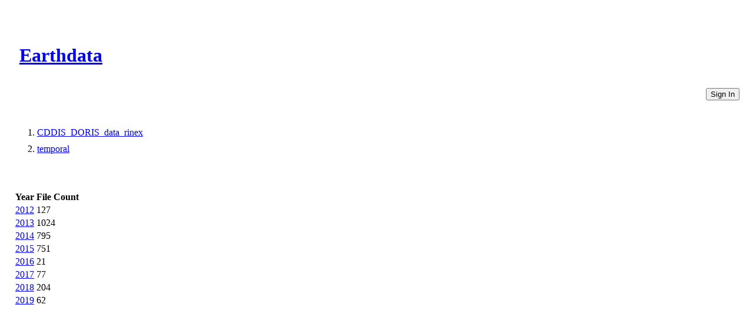

--- FILE ---
content_type: text/html
request_url: https://cmr.earthdata.nasa.gov/virtual-directory/collections/C1000000001-CDDIS/temporal
body_size: 1169
content:
<!DOCTYPE html><html lang="en"><head><meta http-equiv="X-UA-Compatible" content="IE=edge"><meta charset="UTF-8"><meta name="viewport" content="width=device-width, initial-scale=1"><link href="https://cdn.earthdata.nasa.gov/eui/1.1.7/stylesheets/application.css" rel="stylesheet"><link href="https://cdn.earthdata.nasa.gov/tophat2/tophat2.css" rel="stylesheet" type="text/css"><link href="https://cmr.earthdata.nasa.gov/search/site/css/cmr.css" rel="stylesheet"><link href="https://d3oxhit20ukbgu.cloudfront.net/style.css" rel="stylesheet"><!-- We participate in the US government's analytics program. See the data at analytics.usa.gov. --><script async="" type="text/javascript" src="https://dap.digitalgov.gov/Universal-Federated-Analytics-Min.js?agency=NASA&amp;subagency=GSFC" id="_fed_an_ua_tag"></script></head><title>Years</title></html><body><div class="main-container"><header id="earthdata-tophat2" style="height: 32px;"></header><div class="demo-mast eui-bg--ocean-blue" style="width: 100%"><div class="eui-masthead-logo eui-earthdata-logo" id="masthead-logo"><h1><a href="https://earthdata.nasa.gov/">Earthdata</a><div class="banner-title">CMR Virtual Directories</div></h1></div><a href="/virtual-directory/collections/auth"><button class="eui-btn--round eui-btn--green" id="login_button">Sign In</button></a><div style="clear: both;"></div></div><div class="eui-breadcrumbs"><ol class="eui-breadcrumbs__list"><li class="eui-breadcrumbs__item"><a href="/virtual-directory/collections/C1000000001-CDDIS">CDDIS_DORIS_data_rinex</a></li><li class="eui-breadcrumbs__item"><a href="/virtual-directory/collections/C1000000001-CDDIS/temporal">temporal</a></li></ol></div><div class="table-container"><table><thead><tr><th>Year</th><th>File Count</th></tr></thead><tbody><tr><td><a href="/virtual-directory/collections/C1000000001-CDDIS/temporal/2012">2012</a></td><td>127</td></tr><tr><td><a href="/virtual-directory/collections/C1000000001-CDDIS/temporal/2013">2013</a></td><td>1024</td></tr><tr><td><a href="/virtual-directory/collections/C1000000001-CDDIS/temporal/2014">2014</a></td><td>795</td></tr><tr><td><a href="/virtual-directory/collections/C1000000001-CDDIS/temporal/2015">2015</a></td><td>751</td></tr><tr><td><a href="/virtual-directory/collections/C1000000001-CDDIS/temporal/2016">2016</a></td><td>21</td></tr><tr><td><a href="/virtual-directory/collections/C1000000001-CDDIS/temporal/2017">2017</a></td><td>77</td></tr><tr><td><a href="/virtual-directory/collections/C1000000001-CDDIS/temporal/2018">2018</a></td><td>204</td></tr><tr><td><a href="/virtual-directory/collections/C1000000001-CDDIS/temporal/2019">2019</a></td><td>62</td></tr></tbody></table></div><footer class="robots-nocontent"><div class="wrap"><div class="compliance"><h4>NASA Links</h4><ul><li>NASA Official: Doug Newman</li><li><a class="ext" href="http://www.nasa.gov/about/highlights/HP_Privacy.html">Web Privacy Policy</a></li><li><a class="ext" href="https://earthdata.nasa.gov/earth-science-data-systems-program/policies/data-information-policy">Data and Information Policy</a></li><li><a class="ext" href="http://www.nasa.gov/audience/formedia/features/communication_policy.html">Communications Policy</a></li><li><a class="ext" href="http://www.nasa.gov/FOIA/index.html">Freedom of Information Act</a></li><li><a class="ext" href="http://www.usa.gov/">USA.gov</a></li><li><a href="/sitemap">Sitemap</a></li><li class="version badge eui-badge--md">V 20.4.1.49</li></ul></div></div></footer></div><script src="https://cdn.earthdata.nasa.gov/elibs/jquery/3.5.1/jquery-3.5.1.min.js"></script><script async="" src="https://fbm.earthdata.nasa.gov/for/CMR/feedback.js"></script><script type="text/javascript">jQuery(window).on('load',function() {
  feedback.init({showIcon: false});
});</script><script id="earthdata-tophat-script" src="https://cdn.earthdata.nasa.gov/tophat2/tophat2.js" data-show-fbm="true" data-show-status="true" data-status-api-url="https://status.earthdata.nasa.gov/api/v1/notifications"></script></body>